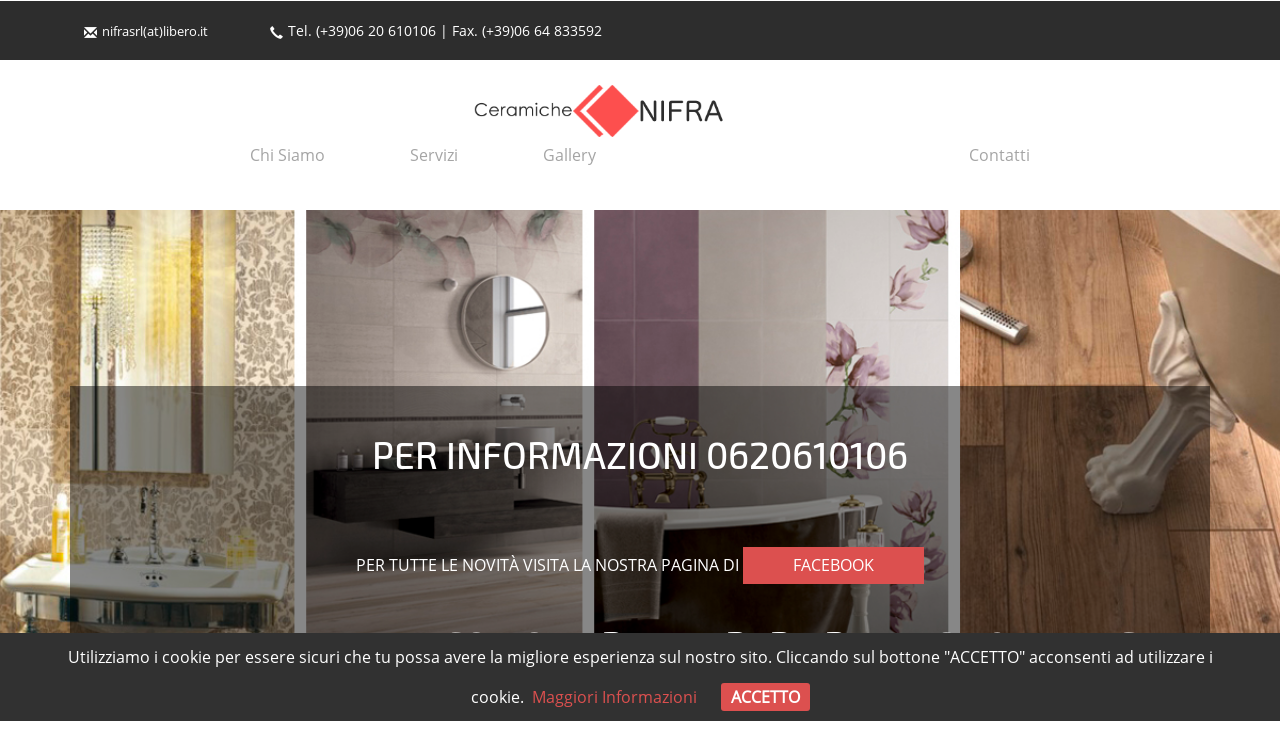

--- FILE ---
content_type: text/html
request_url: http://www.ceramichenifra.it/
body_size: 8182
content:
<!DOCTYPE HTML>
<html>
<head>
<title>Ceramiche a Roma - Ceramiche Nifra</title>
<link href="css/bootstrap.css" rel='stylesheet' type='text/css' />
<link rel="shortcut icon" href="/favicon.ico" type="image/x-icon">
<link rel="icon" href="/favicon.ico" type="image/x-icon">
<link rel="apple-touch-icon" sizes="57x57" href="/apple-icon-57x57.png">
<link rel="apple-touch-icon" sizes="60x60" href="/apple-icon-60x60.png">
<link rel="apple-touch-icon" sizes="72x72" href="/apple-icon-72x72.png">
<link rel="apple-touch-icon" sizes="76x76" href="/apple-icon-76x76.png">
<link rel="apple-touch-icon" sizes="114x114" href="/apple-icon-114x114.png">
<link rel="apple-touch-icon" sizes="120x120" href="/apple-icon-120x120.png">
<link rel="apple-touch-icon" sizes="144x144" href="/apple-icon-144x144.png">
<link rel="apple-touch-icon" sizes="152x152" href="/apple-icon-152x152.png">
<link rel="apple-touch-icon" sizes="180x180" href="/apple-icon-180x180.png">
<link rel="icon" type="image/png" sizes="192x192"  href="/android-icon-192x192.png">
<link rel="icon" type="image/png" sizes="32x32" href="/favicon-32x32.png">
<link rel="icon" type="image/png" sizes="96x96" href="/favicon-96x96.png">
<link rel="icon" type="image/png" sizes="16x16" href="/favicon-16x16.png">
<link rel="manifest" href="/manifest.json">
<meta name="msapplication-TileColor" content="#ffffff">
<meta name="msapplication-TileImage" content="/ms-icon-144x144.png">
<meta name="theme-color" content="#ffffff">
<!-- jQuery (necessary JavaScript plugins) -->
<!-- Custom Theme files -->
<link href="css/style.css" rel='stylesheet' type='text/css' />
<link rel="stylesheet" href="css/lightbox.css">
<script src="js/jquery.min.js"></script>
<!-- Custom Theme files -->
<!--//theme style-->
<meta name="viewport" content="width=device-width, initial-scale=1">
<meta http-equiv="Content-Type" content="text/html; charset=utf-8" />
<meta name="keywords" content="arredo interni roma, arredo bagno roma, pavimenti roma, rivenditore gruppo ABK a roma, arbi,rivenditore zucchetti a roma, pozzi, rivenditore catalano a roma, arca, rivenditore treesse roma, rivenditore nova cucina a roma, disegno ceramica a roma, sconto in fattura, polis, gardenia orchidea roma" />
<meta name="description" content="Ceramiche Nifra - Ceramiche e arredo interni a Roma. Vieni a trovarci nel nostro Showroom di via Torrenova n. 98, zona Casilina - Tuscolana - Prenestina - Centocelle." />
<meta property='og:site_name' content='Ceramiche Nifra - arredo interni a Roma' />
<meta property='og:title' content='Ceramiche Nifra - arredo interni Roma - Via di Torrenova 98' />
<meta property='og:description' content='rivenditore a Roma, idromassaggio, cucine, parquet, porte, termoarredo, bagni, rubinetteria' />
<meta property='og:url' content='https://www.ceramichenifra.it/' />
<script type="application/x-javascript"> addEventListener("load", function() { setTimeout(hideURLbar, 0); }, false); function hideURLbar(){ window.scrollTo(0,1); } </script>
<script language="JavaScript" type="text/JavaScript">
<!--
function MM_findObj(n, d) { //v4.01
  var p,i,x;  if(!d) d=document; if((p=n.indexOf("?"))>0&&parent.frames.length) {
    d=parent.frames[n.substring(p+1)].document; n=n.substring(0,p);}
  if(!(x=d[n])&&d.all) x=d.all[n]; for (i=0;!x&&i<d.forms.length;i++) x=d.forms[i][n];
  for(i=0;!x&&d.layers&&i<d.layers.length;i++) x=MM_findObj(n,d.layers[i].document);
  if(!x && d.getElementById) x=d.getElementById(n); return x;
}

function MM_validateForm() { //v4.0
  var i,p,q,nm,test,num,min,max,errors='',args=MM_validateForm.arguments;
  for (i=0; i<(args.length-2); i+=3) { test=args[i+2]; val=MM_findObj(args[i]);
    if (val) { nm=val.name; if ((val=val.value)!="") {
      if (test.indexOf('isEmail')!=-1) { p=val.indexOf('@');
        if (p<1 || p==(val.length-1)) errors+='- '+nm+' deve essere valida.\n';
      } else if (test!='R') { num = parseFloat(val);
        if (isNaN(val)) errors+='- '+nm+' must contain a number.\n';
        if (test.indexOf('inRange') != -1) { p=test.indexOf(':');
          min=test.substring(8,p); max=test.substring(p+1);
          if (num<min || max<num) errors+='- '+nm+' must contain a number between '+min+' and '+max+'.\n';
    } } } else if (test.charAt(0) == 'R') errors += '- '+nm+' necessaria.\n'; }
  } if (errors) alert('Inserire email valida:\n'+errors);
  document.MM_returnValue = (errors == '');
}
//-->
</script>
<!-- Global site tag (gtag.js) - Google Analytics -->
<script async src="https://www.googletagmanager.com/gtag/js?id=UA-139037471-37"></script>
<script>
  window.dataLayer = window.dataLayer || [];
  function gtag(){dataLayer.push(arguments);}
  gtag('js', new Date());

  gtag('config', 'UA-139037471-37', { 'anonymize_ip': true });
</script>
  
<!-- Global site tag (gtag.js) - Google Analytics -->
<script async src="https://www.googletagmanager.com/gtag/js?id=UA-141804736-1"></script>
<script>
  window.dataLayer = window.dataLayer || [];
  function gtag(){dataLayer.push(arguments);}
  gtag('js', new Date());

  gtag('config', 'UA-141804736-1', { 'anonymize_ip': true });
</script>

</head>
<body>
<script src="cookiechoices.js"></script>
<script>//<![CDATA[
document.addEventListener('DOMContentLoaded', function(event) {        
    cookieChoices.showCookieConsentBar('Utilizziamo i cookie per essere sicuri che tu possa avere la migliore esperienza sul nostro sito. Cliccando sul bottone "ACCETTO" acconsenti ad utilizzare i cookie.',         
        'ACCETTO', 'Maggiori Informazioni',                      
                 'cookie_policy.html');
   });
//]]></script>
<!-- header -->
<div id="home" class="top-banner">
	 <div class="header">
		 <div class="container">
			 <div class="headr-right">
				 <div class="details">
				   <ul>
						 <li><a href="mailto:nifrasrl@libero.it"><span class="glyphicon glyphicon-envelope" aria-hidden="true"></span>nifrasrl(at)libero.it</a></li>
						 <li><span class="glyphicon glyphicon-earphone" aria-hidden="true"></span>Tel. (+39)06 20 610106 | Fax. (+39)06 64 833592</li>
					 </ul>
				 </div>
				 <div class="clearfix"></div>
			 </div>
			 <div class="headr-right2">
				 <div class="social">							
						<!--<a href="https://www.facebook.com/ceramichenifra" target="_blank"><i class="facebook"></i></a>-->
						<!--<a href="#"><i class="twitter"></i></a>
						<a href="#"><i class="dribble"></i></a>	-->
			     </div>				 
			 </div>
			 <div class="clearfix"></div>
		 </div>
	 </div>
</div>	
<!---->
<div class="top-header">
	 <div class="container">	
		 <div class="logo">
			<a href="index.html"><img src="images/logo.png"  title="logo" height="52" width="250" /></a>
		 </div></p>
		 <div class="top-menu">
			  <nav class="cl-effect-1">
			 <span class="menu"><img src="images/menu.png" alt=""/></span>
             <br>
			 <ul>
				<!--<li><a href="index.html">Home</a></li>-->
				<li><a class="scroll" href="#about">Chi Siamo</a></li>
				<li><a class="scroll" href="#service">Servizi</a></li>				
				
				<li><a class="scroll" href="#gallery">Gallery</a></li>
				<li><a class="scroll" href="#contact">Contatti</a></li>
			 </ul>
			 <!-- script-for-menu -->
		 <script>					
					$("span.menu").click(function(){
						$(".top-menu ul").slideToggle("slow" , function(){
						});
					});
		 </script>
		 <!-- script-for-menu -->	
			 </nav>
		  </div>
	 </div>
</div>	
<!---->
<div class="banner">
	 <div class="container">
			<div class="banner-info">
            <h2> <!--<font color="#FF0000">Sconto del 50% </font><font color="#FFFFFF">su tutti i nostri prodotti</font></h2><tr><h3> Vedi l'offerta <a href="https://www.facebook.com/sales_promo/details/10210278757312590/" target="_blank"><font color="#FFFFFF">CODICE: SCONTO50NIFRA</font>--></a></h3>
				 <!--<tr>-->
				 <h2> Per informazioni <font color="FFFFFF">0620610106</font></h2>
                 <tr><h3> Per tutte le novità visita la nostra pagina di <a href="https://www.facebook.com/ceramichenifra" target="_blank"><font color="#FFFFFF">Facebook</font></a></h3>
				 <br><h2>Finanziamenti in comode rate a partire da € 40 al mese ANTICIPO ZERO.</h2>
                 <!--<br><h3>Guarda le nostre novità.</h3>
				 <a href="#gallery">Click</a>-->
			</div>
	 </div>
</div>
<!---->
<div id="about" class="welcome">
	<div class="container">
		 <div class="welcm-grids">
			 <div class="col-md-6 welcm-left">
				 <h3>Chi Siamo</h3>
				 <h4>Preventivi gratuiti su misura per te.</h4>
				 <p align="justify">Dopo un'esperienza trentennale nel settore nasce Nifra srl; un'azienda specializzata in ceramiche per pavimenti, mattonelle pregiate e sanitari di alta qualità.

Presso il nostro showroom personale altamente qualificato è a vostra disposizione per consigliarvi e guidarvi nella scelta del prodotto più indicato a soddisfare le vostre esigenze. Inoltre arredo bagno delle migliori marche nazionali ed estere.</p><p align="justify">Siamo sempre pronti a soddisfare le richieste dei nostri clienti superando anche le loro aspettative.</p><div></div>
<h4>I nostri fornitori</h4>
<p><b>Sanitari:</b> GSI - Catalano - Disegno Ceramica - Azzurra - Pozzi - Flaminia - Art Ceram - Simas - Kerasan</p>
<p><b>Rubinetteria:</b> F.lli Frattini - Grohe - Zucchetti - Paffoni - Signorini - Zazzeri - Geda - Bugnatese - Bossini</p>
<p><b>Ceramiche:</b> Gruppo ABK - Gardenia Orchidea - Mirage - Polis - Ariana - Naxos - Dune - Dado - Monicibec - Euro - Keope - Skytech - Alta - Pastorelli - Tagina - Settecento - Brennero - Cesi - Vogue - Energie Ker - Sintesi - Sassi di Assisi e Vetrocolor</p>
<p><b>Termoarredi:</b> Antrax - Ridea - Radiatori 2000 - Deltacalor - Brem - Runtal</p>
<p><b>Radiatori in ghisa:</b> DAS</p>
<p><b>Cucine:</b> Nova Cucina</p> 
<p><b>Mobili Bagno:</b> Arbi - Arca - Punto Tre - Azzurra - Cerasa - Antonio Lupi - Arca - Inda - Gaia - Mobilduenne - Legnobagno</p>
<p><b>Vasche IDRO | Box Doccia | Piatti Doccia:</b> Novellini - Treesse - Samo - Orlandi - Grand Form - Fiora - TDA - PDP</p>
<p><b>Parquet:</b> Corà - Berti - Italwood - Moso - Menconi</p>
<p><b>Pavimenti in PVC:</b> Gerflor</p>
<p><b>Porte:</b> Bertolotto</p>




			 </div>
			 <div class="col-md-6 welcm-right">
				 <h3>A disposizione le migliori marche.</h3>
				 <img src="images/bnr2.jpg" class="img-responsive" alt=""/>
<p><h4><b>Orari dello Showroom</b></h4>
<p><h5>Lunedi: 9.00/13.00 - 15.30/19.30</h5></p> 
<p><h5><tr>Martedì: 9.00/13.00 - 15.30/19.30</h5></tr></p>
<p><h5><tr>Mercoledì: 9.00/13.00 - 15.30/19.30</h5></tr></p>
<p><h5><tr>Giovedì: 9.00/13.00 - 15.30/19.30</h5></tr></p>
<p><h5><tr>Venerdì: 9.00/13.00 - 15.30/19.30</h5></tr></p>
<p><h5><tr>Sabato: 9.00/13.00 - 15.30/19.30</h5></tr></p>
<p><h5><tr>Domenica: aperto su appuntamento</h5></tr></p>
			 </div>
			 <div class="clearfix"></div>
		 </div>
	</div>
</div>
<!---->
<div id="service" class="services">
	 <div class="container">
		 <h3>Servizi</h3>
		 <div class="specialty-grids-top">
				
				
				
				<div class="clearfix"> </div>
		 </div>
         <div class="specialty-grids-top">
				<div class="col-md-3 service-box" style="visibility: visible; -webkit-animation-delay: 0.4s;">
					<figure class="icon">
						<span class="glyphicon3 glyphicon-edit" aria-hidden="true"></span>
					</figure>
					<h5>Consulenze</h5>
					<p>Architettoniche <b>GRATUITE</b> in sede per ogni vostra esigenza.</p>
				</div>
				<div class="col-md-3 service-box wow bounceIn animated" data-wow-delay="0.4s" style="visibility: visible; -webkit-animation-delay: 0.4s;">
					<figure class="icon">
						<span class="glyphicon3 glyphicon-leaf" aria-hidden="true"></span>
					</figure>
					<h5>Trasporto</h5>
					<p>Al vostro civico con modalità da concordare.</p>
				</div>
				<div class="col-md-3 service-box wow bounceIn animated" data-wow-delay="0.4s" style="visibility: visible; -webkit-animation-delay: 0.4s;">
					<figure class="icon">
						 <span class="glyphicon3 glyphicon-euro" aria-hidden="true"></span>					
					</figure>
					<h5>Pagamenti</h5>
					<p>Personalizzati. Disponibili finanziamenti a partire da € 40 - ANTICIPO ZERO.  <img src="images/agos.png" height="15" width="60" /></p>
				</div>
                <div class="col-md-3 service-box wow bounceIn animated" data-wow-delay="0.4s" style="visibility: visible; -webkit-animation-delay: 0.4s;">
					<figure class="icon">
						 <span class="glyphicon3 glyphicon-ok" aria-hidden="true"></span>						
					</figure>
					<h5>Assistenza</h5>
					<p>Diretta da <b>professionisti trentennali</b> che affiancano il cliente con proposte adeguate ad ogni soluzione.</p>
				</div>
				<div class="clearfix"> </div>
		 </div>
	 </div>
</div>
<!-- gallery -->

	  <div class="container">
				<div id="gallery" class="gallery-info">
					<h3>Gallery</h3>
				</div>
                
				<br>
                
					<div class="gallery-grids">
                    
					
						<div class="col-md-4 gallery-grid middle-gallery-grid">
							<a class="example-image-link" href="images/showroom/abk09_01.jpg" data-lightbox="example-set" data-title=""><img class="example-image" src="images/showroom/abk09_01.jpg" alt=""/></a>
						</div>
						<div class="col-md-4 gallery-grid middle-gallery-grid">
							<a class="example-image-link" href="images/showroom/abk09_02.jpg" data-lightbox="example-set" data-title=""><img class="example-image" src="images/showroom/abk09_02.jpg" alt=""/></a>
						</div>
						<div class="col-md-4 gallery-grid middle-gallery-grid">
							<a class="example-image-link" href="images/showroom/abk09_03.jpg" data-lightbox="example-set" data-title=""><img class="example-image" src="images/showroom/abk09_03.jpg" alt=""/></a>
                            <br>
						</div>
                        
                        <br>
                    
                    <div>
                    
                    <br>
                    
						<div class="col-md-3 gallery-grid">
                        
                       
                        
							<a class="example-image-link" href="images/showroom/neg/a.jpg" data-lightbox="example-set" data-title=""><img class="example-image" src="images/showroom/neg/a.jpg" alt=""/></a>
						</div>
						<div class="col-md-3 gallery-grid">
							<a class="example-image-link" href="images/showroom/neg/b.jpg" data-lightbox="example-set" data-title=""><img class="example-image" src="images/showroom/neg/b.jpg" alt=""/></a>
						</div>
						<div class="col-md-3 gallery-grid">
							<a class="example-image-link" href="images/showroom/neg/c.jpg" data-lightbox="example-set" data-title=""><img class="example-image" src="images/showroom/neg/c.jpg" alt=""/></a>
						</div>
						<div class="col-md-3 gallery-grid">
							<a class="example-image-link" href="images/showroom/neg/d.jpg" data-lightbox="example-set" data-title=""><img class="example-image" src="images/showroom/neg/d.jpg" alt=""/></a>
						</div>                                                                                           
					</div>
                    <br>
					<div>
						<div class="col-md-3 gallery-grid">
							<a class="example-image-link" href="images/showroom/neg/e.jpg" data-lightbox="example-set" data-title=""><img class="example-image" src="images/showroom/neg/e.jpg" alt=""/></a>
						</div>
						<div class="col-md-3 gallery-grid">
							<a class="example-image-link" href="images/showroom/neg/f.jpg" data-lightbox="example-set" data-title=""><img class="example-image" src="images/showroom/neg/f.jpg" alt=""/></a>
						</div>
						<div class="col-md-3 gallery-grid">
							<a class="example-image-link" href="images/showroom/neg/g.jpg" data-lightbox="example-set" data-title=""><img class="example-image" src="images/showroom/neg/g.jpg" alt=""/></a>
						</div>
						<div class="col-md-3 gallery-grid">
							<a class="example-image-link" href="images/showroom/neg/h.jpg" data-lightbox="example-set" data-title=""><img class="example-image" src="images/showroom/neg/h.jpg" alt=""/></a>
						</div>                                                                                           
					</div>        
                    <br>
					<div>
						<div class="col-md-3 gallery-grid">
							<a class="example-image-link" href="images/showroom/neg/i.jpg" data-lightbox="example-set" data-title=""><img class="example-image" src="images/showroom/neg/i.jpg" alt=""/></a>
						</div>
						<div class="col-md-3 gallery-grid">
							<a class="example-image-link" href="images/showroom/neg/l.jpg" data-lightbox="example-set" data-title=""><img class="example-image" src="images/showroom/neg/l.jpg" alt=""/></a>
						</div>
						<div class="col-md-3 gallery-grid">
							<a class="example-image-link" href="images/showroom/neg/m.jpg" data-lightbox="example-set" data-title=""><img class="example-image" src="images/showroom/neg/m.jpg" alt=""/></a>
						</div>
						<div class="col-md-3 gallery-grid">
							<a class="example-image-link" href="images/showroom/neg/n.jpg" data-lightbox="example-set" data-title=""><img class="example-image" src="images/showroom/neg/n.jpg" alt=""/></a>
						</div>                                                                                           
					</div>        
                    <br>
					<div>
						<div class="col-md-4 gallery-grid middle-gallery-grid">
							<a class="example-image-link" href="images/showroom/neg/o.jpg" data-lightbox="example-set" data-title=""><img class="example-image" src="images/showroom/neg/o.jpg" alt=""/></a>
						</div>
						<div class="col-md-4 gallery-grid middle-gallery-grid">
							<a class="example-image-link" href="images/showroom/neg/p.jpg" data-lightbox="example-set" data-title=""><img class="example-image" src="images/showroom/neg/p.jpg" alt=""/></a>
						</div>
						<div class="col-md-4 gallery-grid middle-gallery-grid">
							<a class="example-image-link" href="images/showroom/neg/q.jpg" data-lightbox="example-set" data-title=""><img class="example-image" src="images/showroom/neg/q.jpg" alt=""/></a>
						</div>                                                                                           
					</div>
                    <br>
					<div>
						<div class="col-md-3 gallery-grid">
							<a class="example-image-link" href="images/showroom/neg/r.jpg" data-lightbox="example-set" data-title=""><img class="example-image" src="images/showroom/neg/r.jpg" alt=""/></a>
						</div>
						<div class="col-md-3 gallery-grid">
							<a class="example-image-link" href="images/showroom/neg/s.jpg" data-lightbox="example-set" data-title=""><img class="example-image" src="images/showroom/neg/s.jpg" alt=""/></a>
						</div>
						<div class="col-md-3 gallery-grid">
							<a class="example-image-link" href="images/showroom/neg/t.jpg" data-lightbox="example-set" data-title=""><img class="example-image" src="images/showroom/neg/t.jpg" alt=""/></a>
						</div>
						<div class="col-md-3 gallery-grid">
							<a class="example-image-link" href="images/showroom/neg/u.jpg" data-lightbox="example-set" data-title=""><img class="example-image" src="images/showroom/neg/u.jpg" alt=""/></a>
						</div>  
                        <br>                                                                                         
					</div>
                        
						<div class="clearfix"> </div>
					</div>
					<div class="gallery-grids gallery-grids-middle">						
						<div class="col-md-6 gallery-right">
							<div class="gallery-right-grid">
								<div class="col-md-6 gallery-grid-img">
									<a class="example-image-link" href="images/showroom/URBAN.jpg" data-lightbox="example-set" data-title=""><img class="example-image" src="images/showroom/URBAN.jpg" alt=""/></a>
								</div>
								<div class="col-md-6 gallery-grid-img">
									<a class="example-image-link" href="images/showroom/5.jpg" data-lightbox="example-set" data-title=""><img class="example-image" src="images/showroom/5.jpg" alt=""/></a>
								</div>
								<div class="clearfix"> </div>
							</div>
							<div class="gallery-right-grid gallery-right-top-grid">
								<div class="col-md-6 gallery-grid-img">
									<a class="example-image-link" href="images/showroom/6.jpg" data-lightbox="example-set" data-title=""><img class="example-image" src="images/showroom/6.jpg" alt=""/></a>
								</div>
								<div class="col-md-6 gallery-grid-img">
									<a class="example-image-link" href="images/showroom/7.jpg" data-lightbox="example-set" data-title=""><img class="example-image" src="images/showroom/7.jpg" alt=""/></a>
								</div>
								<div class="clearfix"> </div>
							</div>
						</div>
						<div class="col-md-6 gallery-grid-top">
							<div class="gallery-grid-top-img">
								<a class="example-image-link" href="images/showroom/3.jpg" data-lightbox="example-set" data-title=""><img class="example-image" src="images/showroom/3.jpg" alt=""/></a>
							</div>
						</div>
						<div class="clearfix"> </div>
					</div>
					<div class="gallery-grids">
						<div class="col-md-3 gallery-grid">
							<a class="example-image-link" href="images/showroom/8.jpg" data-lightbox="example-set" data-title=""><img class="example-image" src="images/showroom/8.jpg" alt=""/></a>
						</div>
						<div class="col-md-3 gallery-grid">
							<a class="example-image-link" href="images/showroom/9.jpg" data-lightbox="example-set" data-title=""><img class="example-image" src="images/showroom/9.jpg" alt=""/></a>
						</div>
						<div class="col-md-3 gallery-grid">
							<a class="example-image-link" href="images/showroom/4.jpg" data-lightbox="example-set" data-title=""><img class="example-image" src="images/showroom/4.jpg" alt=""/></a>
						</div>
						<div class="col-md-3 gallery-grid">
							<a class="example-image-link" href="images/showroom/11.jpg" data-lightbox="example-set" data-title=""><img class="example-image" src="images/showroom/11.jpg" alt=""/></a>
						</div>
                        
                        
                        <div class="clearfix"> </div>
					</div>
                        
                        <div class="gallery-grids-top">					
					<div class="gallery-grids">
						<div class="col-md-4 gallery-grid middle-gallery-grid">
							<a class="example-image-link" href="images/showroom/acqua.jpg" data-lightbox="example-set" data-title=""><img class="example-image" src="images/showroom/acqua.jpg" alt=""/></a>
						</div>
						<div class="col-md-4 gallery-grid middle-gallery-grid">
							<a class="example-image-link" href="images/showroom/do_up_1.jpg" data-lightbox="example-set" data-title=""><img class="example-image" src="images/showroom/do_up_1.jpg" alt=""/></a>
						</div>
						<div class="col-md-4 gallery-grid middle-gallery-grid">
							<a class="example-image-link" href="images/showroom/do_up_2.jpg" data-lightbox="example-set" data-title=""><img class="example-image" src="images/showroom/do_up_2.jpg" alt=""/></a>
						</div>
                        
                        
                         <div class="clearfix"> </div>
					</div>
                        
                        <div class="gallery-grids-top">					
					<div>
                    
						<div class="col-md-4 gallery-grid middle-gallery-grid">
							<a class="example-image-link" href="images/showroom/fossil_21.jpg" data-lightbox="example-set" data-title=""><img class="example-image" src="images/showroom/fossil_21.jpg" alt=""/></a>
						</div>
						<div class="col-md-4 gallery-grid middle-gallery-grid">
							<a class="example-image-link" href="images/showroom/papier_8.jpg" data-lightbox="example-set" data-title=""><img class="example-image" src="images/showroom/papier_8.jpg" alt=""/></a>
						</div>
						<div class="col-md-4 gallery-grid middle-gallery-grid">
							<a class="example-image-link" href="images/showroom/papier_12.jpg" data-lightbox="example-set" data-title=""><img class="example-image" src="images/showroom/papier_12.jpg" alt=""/></a>
						</div>
                        
                      
                       
                          <div class="clearfix"> </div>
					</div>
                    <br>
                        <div>					
					<div class="gallery-grids">
						<div class="col-md-4 gallery-grid middle-gallery-grid">
							<a class="example-image-link" href="images/showroom/docks_11.jpg" data-lightbox="example-set" data-title=""><img class="example-image" src="images/showroom/docks_11.jpg" alt=""/></a>
						</div>
						<div class="col-md-4 gallery-grid middle-gallery-grid">
							<a class="example-image-link" href="images/showroom/fossil_8.jpg" data-lightbox="example-set" data-title=""><img class="example-image" src="images/showroom/fossil_8.jpg" alt=""/></a>
						</div>
						<div class="col-md-4 gallery-grid middle-gallery-grid">
							<a class="example-image-link" href="images/showroom/secret_14.jpg" data-lightbox="example-set" data-title=""><img class="example-image" src="images/showroom/secret_14.jpg" alt=""/></a>
						</div>
                       
					<div class="clearfix"> </div>
					</div>
                     <br>
					<div>
						<div class="col-md-3 gallery-grid">
							<a class="example-image-link" href="images/showroom/CLIO.jpg" data-lightbox="example-set" data-title=""><img class="example-image" src="images/showroom/CLIO.jpg" alt=""/></a>
						</div>
						<div class="col-md-3 gallery-grid">
							<a class="example-image-link" href="images/showroom/CRYSTAL.jpg" data-lightbox="example-set" data-title=""><img class="example-image" src="images/showroom/CRYSTAL.jpg" alt=""/></a>
						</div>
						<div class="col-md-3 gallery-grid">
							<a class="example-image-link" href="images/showroom/DESERT.jpg" data-lightbox="example-set" data-title=""><img class="example-image" src="images/showroom/DESERT.jpg" alt=""/></a>
						</div>
						<div class="col-md-3 gallery-grid">
							<a class="example-image-link" href="images/showroom/ESEDRA.jpg" data-lightbox="example-set" data-title=""><img class="example-image" src="images/showroom/ESEDRA.jpg" alt=""/></a>
						</div>                                                                                  
					</div>            
                      <div class="clearfix"> </div>           
					<div>
                    <br>
						<div class="col-md-3 gallery-grid"> 
							<a class="example-image-link" href="images/showroom/FLORENCE.jpg" data-lightbox="example-set" data-title=""><img class="example-image" src="images/showroom/FLORENCE.jpg" alt=""/></a>
						</div>
						<div class="col-md-3 gallery-grid">
							<a class="example-image-link" href="images/showroom/SOFT.jpg" data-lightbox="example-set" data-title=""><img class="example-image" src="images/showroom/SOFT.jpg" alt=""/></a>
						</div>
						<div class="col-md-3 gallery-grid">
							<a class="example-image-link" href="images/showroom/SOFT2.jpg" data-lightbox="example-set" data-title=""><img class="example-image" src="images/showroom/SOFT2.jpg" alt=""/></a>
						</div>
						<div class="col-md-3 gallery-grid">
							<a class="example-image-link" href="images/showroom/START.jpg" data-lightbox="example-set" data-title=""><img class="example-image" src="images/showroom/START.jpg" alt=""/></a>
						</div>					                                                                     
						<div class="clearfix"> </div>
					</div>                                   
                    <br>
					<div>
						<div class="col-md-3 gallery-grid">
							<a class="example-image-link" href="images/showroom/cucina.jpg" data-lightbox="example-set" data-title=""><img class="example-image" src="images/showroom/cucina.jpg" alt=""/></a>
						</div>
						<div class="col-md-3 gallery-grid">
							<a class="example-image-link" href="images/showroom/parquet.jpg" data-lightbox="example-set" data-title=""><img class="example-image" src="images/showroom/parquet.jpg" alt=""/></a>
						</div>
						<div class="col-md-3 gallery-grid">
							<a class="example-image-link" href="images/showroom/naxos.jpg" data-lightbox="example-set" data-title=""><img class="example-image" src="images/showroom/naxos.jpg" alt=""/></a>
						</div>
						<div class="col-md-3 gallery-grid">
							<a class="example-image-link" href="images/showroom/mirage.jpg" data-lightbox="example-set" data-title=""><img class="example-image" src="images/showroom/mirage.jpg" alt=""/></a>
						</div>                                                                                            
					</div>            
                      <div class="clearfix"> </div>                   
                    <br>
					<div>
						<div class="col-md-3 gallery-grid">
							<a class="example-image-link" href="images/showroom/childrebabk.jpg" data-lightbox="example-set" data-title=""><img class="example-image" src="images/showroom/childrebabk.jpg" alt=""/></a>
						</div>
						<div class="col-md-3 gallery-grid">
							<a class="example-image-link" href="images/showroom/mipa.jpg" data-lightbox="example-set" data-title=""><img class="example-image" src="images/showroom/mipa.jpg" alt=""/></a>
						</div>
						<div class="col-md-3 gallery-grid">
							<a class="example-image-link" href="images/showroom/brown.jpg" data-lightbox="example-set" data-title=""><img class="example-image" src="images/showroom/brown.jpg" alt=""/></a>
						</div>
						<div class="col-md-3 gallery-grid">
							<a class="example-image-link" href="images/showroom/ond.jpg" data-lightbox="example-set" data-title=""><img class="example-image" src="images/showroom/ond.jpg" alt=""/></a>
						</div>                                                                                           
					</div>
                    
                    <div class="clearfix"> </div>                   
                    <br>
                    <div class="col-md-4 gallery-grid middle-gallery-grid">
							<a class="example-image-link" href="images/showroom/1.jpg" data-lightbox="example-set" data-title=""><img class="example-image" src="images/showroom/1.jpg" alt=""/></a>
						</div>
						<div class="col-md-4 gallery-grid middle-gallery-grid">
							<a class="example-image-link" href="images/showroom/2.jpg" data-lightbox="example-set" data-title=""><img class="example-image" src="images/showroom/2.jpg" alt=""/></a>
						</div>
						<div class="col-md-4 gallery-grid middle-gallery-grid">
							<a class="example-image-link" href="images/showroom/10.jpg" data-lightbox="example-set" data-title=""><img class="example-image" src="images/showroom/10.jpg" alt=""/></a>
						</div>
                                                    
                      <div class="clearfix"> </div> 
                      
                      
                      
                      
					<script src="js/lightbox-plus-jquery.min.js"></script>
				</div>
	  </div>
</div>
</div>
<!--<script src="js/responsiveslides.min.js"></script>--> 
<!--<div id="testi" class="testimonal">-->
	 <!--<div class="container">
		 <div class="testi-top">
			 <h3><font color="#dc504f">% </font>SALDI</h3>
		 </div>
		 <div class="testi-slider">
		 
		 <script>
						// You can also use "$(window).load(function() {"
						$(function () {
						  // Slideshow 4
						  $("#slider2").responsiveSlides({
							auto: true,
							pager: true,
							nav: false,
							speed: 400,
							namespace: "callbacks",
							before: function () {
							  $('.events').append("<li>before event fired.</li>");
							},
							after: function () {
							  $('.events').append("<li>after event fired.</li>");
							}
						  });
					
						});
		 </script>
		 <div  id="top" class="callbacks_container">
			 <ul class="rslides" id="slider2">
				  <li>
					 <div class="testimonial-grids">
						 <div class="testimonial-left">
							 <img src="images/t1.jpg" alt="" />
						 </div>
						 <div class="testimonial-right">								
								<p><span></span><h4><font color="#FFFFFF">Pavimento in GRESS PORCELLANATO 15x90 <b><font color="#dc504f">€ 6.50</font></b>. Approfitta dell'offerta e contattaci per avere maggiori informazioni</font></h4><span></span>
									<div class="gallery-grids">
						<div class="col-md-4 gallery-grid middle-gallery-grid">
							<a class="example-image-link" href="images/off_1.jpg" data-lightbox="example-set" data-title=""><img class="example-image" src="images/off_1.jpg" alt=""/></a>
						</div>
                                </p>
								<a href="#contact"><h5>Richiedi informazioni</h5></a>
							</div>	
						 </div>
						 <div class="clearfix"> </div>
					 </div>
				  </li>
				  <li>
					 <div class="testimonial-grids">
						 <div class="testimonial-left">
							 <img src="images/t3.jpg" alt="" />
						 </div>
						 <div class="testimonial-right">
								<p><span></span> <h4><font color="#FFFFFF">DA NON PERDERE! Rivestimento 25x60 <b><font color="#dc504f">€ 10.00</font></b>. Approfitta dell'offerta e contattaci per avere maggiori informazioni</font></h4><span></span>
								<div class="gallery-grids">
						<div class="col-md-4 gallery-grid middle-gallery-grid">
							<a class="example-image-link" href="images/off_2.jpg" data-lightbox="example-set" data-title=""><img class="example-image" src="images/off_2.jpg" alt=""/></a>
						</div>
					
                                </p>
								<a href="#contact"><h5>Richiedi informazioni</h5></a>
							</div>	
						 </div>
						 <div class="clearfix"> </div>
					 </div>
				  </li>
				  <li>
					 <div class="testimonial-grids">
						 <div class="testimonial-left">
							 <img src="images/t2.jpg" alt="" />
						 </div>
						 <div class="testimonial-right">								
								<p><span></span> <h4><font color="#FFFFFF">OFFERTISSIMA Rivestimento 20x60 <b><font color="#dc504f">€ 3.90</font></b>. Approfitta dell'offerta e contattaci per avere maggiori informazioni</font></h4><span></span>
									<div class="gallery-grids">
						<div class="col-md-4 gallery-grid middle-gallery-grid">
							<a class="example-image-link" href="images/off_3.jpg" data-lightbox="example-set" data-title=""><img class="example-image" src="images/off_3.jpg" alt=""/></a>
						</div>
                                </p>
								<a href="#contact"><h5>Richiedi informazioni</h5></a>
							</div>	
						 </div>
						 <div class="clearfix"> </div>
					 </div>
				  </li>
                  <li>
					 <div class="testimonial-grids">
						 <div class="testimonial-left">
							 <img src="images/t2.jpg" alt="" />
						 </div>
						 <div class="testimonial-right">								
								<p><span></span> <h4><font color="#FFFFFF">Inoltre tutti i rivestimenti bagni a soli <b><font color="#dc504f">€ 3.90</font></b>. Approfitta dell'offerta e contattaci per avere maggiori informazioni</font></h4><span></span>
									<div class="gallery-grids">
						<div class="col-md-4 gallery-grid middle-gallery-grid">
							<a class="example-image-link" href="images/off_4.jpg" data-lightbox="example-set" data-title=""><img class="example-image" src="images/off_4.jpg" alt=""/></a>
						</div>
                                </p>
								<a href="#contact"><h5>Richiedi informazioni</h5></a>
							</div>	
						 </div>
						 <div class="clearfix"> </div>
					 </div>
				  </li>
			 </ul>
		  </div>
		  </div>
	 </div>-->
<!--</div>-->
<!---->
<div id="contact" class="contact">
	    <h3>Contatti</h3>		
	 <div class="container">
	 <div class="contact-grids">
		 <div class="contact-icons">
				<div class="contact-grid">
					<div class="contact-fig">
						<span class="glyphicon glyphicon-phone-alt" aria-hidden="true"></span>
					</div>
					<p>Tel. (+39)06 20 610106</p> <p>Fax. (+39)06 64 833592</p>
				</div>
				<div class="contact-grid">
					<div class="contact-fig1">
						<span class="glyphicon glyphicon-map-marker" aria-hidden="true"></span>
					</div>
					<p><a class="scroll" href="#map">Via di Torrenova, 98
						<span>00133 Roma, IT</span></a></p>
				</div>
				<div class="contact-grid">
					<div class="contact-fig2">
						<span class="glyphicon glyphicon-envelope2" aria-hidden="true"></span>
					</div>
					<p><a href="mailto:nifrasrl@libero.it">nifrasrl@libero.it</a></p>
				</div>
				<div class="clearfix"> </div>
			 </div>
             <p align="left">Compila il form per maggiori informazioni oppure richiedi un preventivo.</p>
			 <form action="send_niframail.asp" method="post" name="form1" onSubmit="MM_validateForm('email','','RisEmail');return document.MM_returnValue">
				<input type="text" placeholder="Nome" name="Nome">
				<input type="text" placeholder="Email*" name="email">
				<input type="text" placeholder="Telefono" name="Telefono">
				<textarea placeholder="Messaggio..." name="Richiesta"></textarea><br>           
                <input type="checkbox" name="Informativa Privacy" value="Accetta il trattamento dei dati personali." > <b>Consenso al trattamento dei dati personali*</b><br>
Con l'invio del presente modulo, l'interessato da il consenso al trattamento dei dati personali, necessari al fine di poter espletare le proprie richieste, e dichiara inoltre di essere a conoscenza delle informazioni e diritti previsti agli art. 7 e 13 del D. lgv. 30 giugno 2003, n.196. La preghiamo di prendere visione dell'<a href="informativa_privacy.html">informativa</a> della società presente nel sito.
				<input type="submit" name="Submit" value="Contatto">
                <br><td><h6>*Campo obbligatorio</h6></td>
			 </form>
			 </div>			 
	 </div>
	 <div id="map" class="map">
			<iframe src="https://www.google.com/maps/embed?pb=!1m18!1m12!1m3!1d2971.030791268315!2d12.614805951283342!3d41.87068397375485!2m3!1f0!2f0!3f0!3m2!1i1024!2i768!4f13.1!3m3!1m2!1s0x132f62b437289b79%3A0xeaf367143fc78abf!2sCeramiche+Nifra+Srl!5e0!3m2!1sit!2sit!4v1452435222469"  style="border:0" allowfullscreen></iframe>
     	</div>
</div>
<!---->
<div class="footer">
	 <div class="container">
		 <div class="copywrite">
			 <p> © 2010-2022 Ceramiche Nifra. All rights reserved | P. IVA 08347491006 | <a href="informativa_privacy.html">Informativa Privacy</a> | <a href="cookie_policy.html">Cookie Policy</a> | Design by Andrea Rossi</p>
       <p><a href="https://www.ceramichenifra.it/ceramiche-prenestina-roma.html" target="_blank" title="Ceramiche in zona Prenestina a Roma">Ceramiche in zona Prenestina a Roma</a> | <a href="https://www.ceramichenifra.it/ceramiche-roma-casilina.html" target="_blank" title="Ceramiche a Roma in zona Casilina">Ceramiche a Roma in zona Casilina</a> | <a href="https://www.ceramichenifra.it/ceramiche-roma-centocelle.html" target="_blank" title="Ceramiche a Roma in zona Centocelle">Ceramiche a Roma in zona Centocelle</a> | <a href="https://www.ceramichenifra.it/negozi-ceramiche-roma-est.html" target="_blank" title="Negozi di ceramiche a Roma Est">Negozi di ceramiche a Roma Est</a> | <a href="https://www.ceramichenifra.it/ceramiche-tuscolana-roma.html" target="_blank" title="Ceramiche in zona Tuscolana a Roma">Ceramiche in zona Tuscolana a Roma</a> | <a href="https://www.ceramichenifra.it/TDA-box-doccia-roma.html" target="_blank" title="TDA Box Doccia a Roma">TDA Box Doccia a Roma</a> | <a href="https://www.ceramichenifra.it/novellini-vasche-da-bagno-roma.html" target="_blank" title="Novellini Vasche da bagno">Novellini Vasche da bagno a Roma</a> | <a href="https://www.ceramichenifra.it/moso-parquet-bamboo-roma.html" target="_blank" title="Moso Parquet Bamboo a Roma">Moso Parquet Bamboo a Roma</a> | <a 
href="https://www.ceramichenifra.it/azzurra-Mobili-a-Roma-Casilina.html" target="_blank" title="Salis Parquet a Roma">Azzurra mobili a Roma Casilina</a> | <a 
href="https://www.ceramichenifra.it/samo-box-doccia-roma.html" target="_blank" title="Samo Box Doccia a Roma">Samo Box Doccia a Roma</a> | <a 
href="https://www.ceramichenifra.it/abk-ceramiche-piastrelle-roma.html" target="_blank" title="Ceramiche ABK piastrelle a Roma">Ceramiche ABK piastrelle a Roma</a> | <a 
href="https://www.ceramichenifra.it/box-doccia-su-misura.html" target="_blank" title="Box Doccia su misura a Roma">Box Doccia su misura a Roma</a> | <a 
href="https://www.ceramichenifra.it/novellini-box-doccia-roma.html" target="_blank" title="Novellini Box Doccia a Roma">Novellini Box Doccia a Roma</a> | <a 
href="https://www.ceramichenifra.it/catalano-sanitari-roma.html" target="_blank" title="Catalano Sanitari a Roma">Catalano Sanitari a Roma</a>| <a 
href="https://www.ceramichenifra.it/denovo-Cucine-a-Roma.html" target="_blank" title="Samo Box Doccia a Roma">Denovo Cucine a Roma</a>| <a 
href="https://www.ceramichenifra.it/rastelli-cucine-a-roma.html" target="_blank" title="Samo Box Doccia a Roma">Rastelli cucine a Roma Casilina</a>| <a 
href="https://www.ceramichenifra.it/arbi-mobili-a-Roma-Casilina.html" target="_blank" title="Samo Box Doccia a Roma">Arbi mobili a Roma Casilina</a>  </p> 
		 </div>		 
	 </div>
</div>
<!---->
<script type="text/javascript" src="js/move-top.js"></script>
<script type="text/javascript" src="js/easing.js"></script>
 <script type="text/javascript">
		jQuery(document).ready(function($) {
			$(".scroll").click(function(event){		
				event.preventDefault();
				$('html,body').animate({scrollTop:$(this.hash).offset().top},1200);
			});
		});
	</script>
<!---->
<!--script-->
<script type="text/javascript">
		$(document).ready(function() {
				/*
				var defaults = {
				containerID: 'toTop', // fading element id
				containerHoverID: 'toTopHover', // fading element hover id
				scrollSpeed: 1200,
				easingType: 'linear' 
				};
				*/
		$().UItoTop({ easingType: 'easeOutQuart' });
});
</script>
<a href="#to-top" id="toTop" style="display: block;"> <span id="toTopHover" style="opacity: 1;"> </span></a>
<!--script-->

</body>
</html>

--- FILE ---
content_type: text/css
request_url: http://www.ceramichenifra.it/css/style.css
body_size: 5963
content:
/*
Author: W3layout
Author URL: http://w3layouts.com
License: Creative Commons Attribution 3.0 Unported
License URL: http://creativecommons.org/licenses/by/3.0/
*/
h4, h5, h6,
h1, h2, h3 {margin: 0;}
ul, ol {margin: 0; padding:0;}
p {margin: 0;}
html, body{
	font-family: 'OpenSans-Regular';
	font-size: 100%;
	background: #ffffff;
}
a:focus {
    outline: none!Important;
    outline:none!Important;
    outline-offset:0px!Important;
}

#cookieChoiceInfo {           /* Imposto le proprietà del banner/dialog box e caratteri del messaggio */
  background-color: #313131;     /* Lo fondo è di colore nero (#000) */
				 
  font-size: 16px;            /* i caratteri devono essere grandi 16 pixel */
  color: #fff;                /* il colore dei caratteri è grigio chiaro (#DDD) */
  padding: 10px;              /* lo spazio intorno al messaggio (sopra, sotto e di lato) quindi il bordo dista 10 pixel */  
  opacity: 1.0;                /* questa proprietà modifica la trasparenza del banner/dialogbox */
}
#cookieInfoLink {                      
  color: #E00;                /* il testo del link che aprire la pagina della cookie policy è rosso (#E00)  */
  text-decoration: underline; /* questa proprietà indica che il testo del link è sottolineato  */
}
#cookieInfoLink:hover {       /* la parola hover, vicino al selettore, indica che le proprietà seguenti verranno applicate... */
                              /* ... al link che conduce alla cookie policy solo quando il mouse ci passa sopra  */
  color: #F44;                /* il testo del link in questo caso diventa di un rosso più chiaro al passaggio del mouse...  */
  test-decoration:none;       /*   .... e allo stesso tempo il testo non sarà più sottolineato            */
}
#cookieChoiceDismiss {        /* Impostiamo per il link "accetto/ok/chiudi" le proprietà per renderlo... */
			      /* ...visivamente come un pulsante */
  background-color: #dc504f;     /* lo sfondo è verde (#0A0) */
  color: #FFF;                /* Il colore del testo è bianco (#FFF) */
  text-decoration: none;      /* Il testo non è sottolineato         */
  font-weight: 600;           /* Il testo è in grassetto             */
  font-size: 16px;
  padding: 3px 10px;          /* Imposto lo spazio tra i caratteri e il bordo del pulsante 2pixel sopra e sotto e 10px ai lati */
  border-radius:  3px;        /* Lo sfondo del pulsante ha i bordi arrotondati con un raggio di 3 pixel */
}
#cookieChoiceDismiss:hover {  /* Passando il mouse sopra il pulsante, questo cambia colore in verde chiaro. */
  background-color: #0A0;
}

@font-face {
   font-family: 'OpenSans-Regular';
   src: url(../fonts/OpenSans-Regular.ttf)format('truetype');
}
@font-face {
   font-family: 'Exo2-Medium';
   src: url(../fonts/Exo2-Medium.ttf) format('truetype');
}

h1.b1, h2.b2, h3.b3 {
  margin-bottom: 25px;
  display: block;
}
body a{
	transition:0.5s all;
	-webkit-transition:0.5s all;
	-moz-transition:0.5s all;
	-o-transition:0.5s all;
	-ms-transition:0.5s all;
}
.row{
	margin:0;
}	
a#toTop{
  margin-top: 0;
}
.breadcrumb{
	margin:2em 0;
	text-align:left;
}
/* Effect 1: Brackets */
.cl-effect-1 a::before,
.cl-effect-1 a::after {
	display: inline-block;
	opacity: 0;
	-webkit-transition: -webkit-transform 0.3s, opacity 0.2s;
	-moz-transition: -moz-transform 0.3s, opacity 0.2s;
	transition: transform 0.3s, opacity 0.2s;
}

.cl-effect-1 a::before {
	margin-right: 10px;
	content: '[';
	-webkit-transform: translateX(20px);
	-moz-transform: translateX(20px);
	transform: translateX(20px);
}

.cl-effect-1 a::after {
	margin-left: 10px;
	content: ']';
	-webkit-transform: translateX(-20px);
	-moz-transform: translateX(-20px);
	transform: translateX(-20px);
}

.cl-effect-1 a:hover::before,
.cl-effect-1 a:hover::after,
.cl-effect-1 a:focus::before,
.cl-effect-1 a:focus::after {
	opacity: 1;
	-webkit-transform: translateX(0px);
	-moz-transform: translateX(0px);
	transform: translateX(0px);
}
/*-- header_top --*/
.header{
	background:#2D2D2D;
	padding:6px 0;
}
.headr-left{
	float:left;
	width:85%;
}
.social{
	float:left;
}
.social i {
width: 27px;
height: 27px;
background: url('../images/social.png') no-repeat 0px 0px;
display: inline-block;
margin:0 5px;
}
a i.facebook{
background-position:-3px -2px;
}
a i.twitter{
background-position: -43px -3px;
}
a i.dribble{
background-position: -83px -3px;
}
a i.google{
background-position:-126px -2px
}
a i.youtube{
background-position:-167px -3px;
}
a i.facebook:hover{
background-position:-3px -36px;
}
a i.twitter:hover{
background-position: -43px -36px;
}
a i.dribble:hover{
background-position: -83px -36px;
}
a i.google:hover{
background-position:-126px -36px
}
a i.youtube:hover{
background-position:-167px -36px;
}

.details {
    float: left;
	padding-top: 3px;
}
.headr-right {
  float: left;
}
.headr-right2 {
  float: right;
}
.details ul li{
	display:inline-block;
	padding:0.3em 0em 0.3em 1em;
}
.details ul li:nth-child(1){
	margin-right:3em;
}
.details ul li{
	color:#fff;	
	text-decoration:none;
	font-size:0.9em;
}
.details ul li a{
	color:#fff;	
	text-decoration:none;
	font-size:0.9em;
}
.details ul li a:hover{
	color:#dc504f;
}
.glyphicon-earphone:before,.glyphicon-envelope:before  {
  font-size:13px;
  margin-right:5px;
}
.glyphicon{
    display:inline-block!important;
}
/*--menu--*/
.top-header{
	position:relative;
}
.top-menu{
	text-align:center;
	margin:1.5em 0;
}
.top-menu ul li{
	display:inline-block;
}
span.menu {
    display: none;
}
.top-menu ul li a{
	display:block;
	color:#A5A5A5;
	font-size:1em;
	padding: 0.7em 1em;
    margin:0 0.6em;
}
.top-menu ul li a:hover{
	COLOR:#dc504f;
}
.top-menu ul li:nth-child(3){
	margin-right:18em;
}
.logo{
	position: absolute;
    left: 43%;
    top: 17%;
}
.logo h1 a{
	color:#dc504f;
	font-size:1.2em;
	 font-family: 'Exo2-Medium';
	 display:inline-block;
}
/*--banner--*/
.banner{
	background:url(../images/bnr.jpg) no-repeat 0px -120px;
	background-size:cover;
	min-height:640px;
}
.banner-info{
	text-align: center;
    background: rgba(0, 0, 0, 0.47);
    padding: 3em 2em;
    margin-top: 11em;
}
.banner-info h2{
	font-size:2.3em;
	color:#fff;
	text-transform:uppercase;
	font-family: 'Exo2-Medium';
}
.banner-info h3{
	font-size:1em;
	color:#fff;
	margin-top:25px;
	text-transform:uppercase;
}
.banner-info a{
	font-size:1em;
	color:#fff;
	margin-top:3em;
	padding:0.5em 3em;
	background:#dc504f;
	display:inline-block;
	border:2px solid #dc504f;
}
.banner-info a:hover{
	background:transparent;
	border:2px solid #dc504f;
}
/*--welcome--*/
.welcome{
	padding:3em 0 4em;
}
.welcm-left h3{
	font-size: 3em;
    color:#dc504f;
    font-family: 'Exo2-Medium';
}
.welcm-left h4{
	font-size: 1.3em;
    color: #333;
    font-family: 'Exo2-Medium';
	margin:1em 0;
}
.welcm-left p{
	color:#999;
	font-size:0.9em;
	line-height:1.8em;
}
.welcm-right {
    padding: 0 0 0 3em;
}
.welcm-right h3{
	color: #333;
    font-size: 2em;
   font-family: 'Exo2-Medium';
}
.welcm-right img {
    margin: 2em 0 1em 0;
}
.welcm-right p{
	color:#999;
	font-size:0.9em;
	line-height:1.8em;
	margin-top:2em;
}
p.text{
	margin-top:1em;
}
/*--services--*/
.services{
	padding-bottom:4em;
}
.services h3,.gallery-info h3,.team h3,.contact h3{
	font-size: 3em;
    color:#dc504f;
    font-family: 'Exo2-Medium';
	text-align:center;
}
.specialty{
  padding: 3em 0;
  background: #FAFAFA;
}
.specialty-info h5 {
  color: #969696;
  font-size: 14px;
  margin: 1em 0;
  line-height: 1.8em;
}
.specialty-info p {
  color: #333333;
  margin: 3em 0 0 0;
  line-height: 1.8em;
  font-weight: 600;
}
.service-box {
background: none;
  border: none;
  box-shadow: none;
  border-radius: 0;
  padding: 0;
  overflow: visible;
  text-align: center;
}
.service-box .icon {
  width: 100px;
  height: 100px;
  border-radius: 50%;
  background:#dfdfdf;
  margin: 0 auto;
  text-align: center;
  position: relative;	
}
.service-box .icon img {
  position: relative;
  z-index: 100;
  transition: all 0.3s ease 0s;
}
.service-box .icon:before {
  content: '';
  width: 102%;
  height: 102%;
  border-radius: 50%;
  background: #dc504f;
  position: absolute;
  top: -1px;
  left: -1px;
  z-index: 10;
  -webkit-transform: scale(0);
  -moz-transform: scale(0);
  -ms-transform: scale(0);
  -o-transform: scale(0);
  transform: scale(0);
  transition: all 0.3s ease 0s;
}
.service-box:hover .icon img {
  -webkit-transform: scale(0.9);
  -moz-transform: scale(0.9);
  -ms-transform: scale(0.9);
  -o-transform: scale(0.9);
  transform: scale(0.9);
}
.service-box:hover .icon:before {
  -webkit-transform: scale(1);
  -moz-transform: scale(1);
  -ms-transform: scale(1);
  -o-transform: scale(1);
  transform: scale(1);
}
.service-box h5{
  font-size: 1.4em;
  color: #252525;
  margin: 1em 0em 0.5em 0em;
}
.service-box p{
color: #999;
    font-size: 0.9em;
    line-height: 1.8em;
	margin: 0 auto;
    width: 84%;
}
.specialty-grids-top:nth-child(2) {
  margin-top: 4em;
}
.specialty-button{
	margin-top:3em;
}
.glyphicon-hourglass:before{
	color:#fff;
  font-size:30px;
}
.glyphicon-euro:before{
	color:#fff;
  font-size:30px;
}
.glyphicon-ok:before{
	color:#fff;
  font-size:30px;
}
.glyphicon-leaf,.glyphicon-edit:before {
    color:#fff;
  font-size:36px;
}
.glyphicon {
    position: relative;
  top: 3px;
  display: block;
  font-family: 'Glyphicons Halflings';
  font-style: normal;
  font-weight: normal;
  text-align: center;
  line-height: 1;
  -webkit-font-smoothing: antialiased;
  -moz-osx-font-smoothing: grayscale;
  z-index: 999;
}
.glyphicon3 {
  position: relative;
  top: 33px;
  display: inline-block;
  font-family: 'Glyphicons Halflings';
  font-style: normal;
  font-weight: normal;
  left: 0px;
  line-height: 1;
  -webkit-font-smoothing: antialiased;
  -moz-osx-font-smoothing: grayscale;
  z-index:999;
}
/*-- gallery --*/
.gallery-info {
    text-align: center;
}
.gallery-top{
	padding-bottom:4em;
}
.gallery-grids-top {
    margin: 1em 0 0 0;
}
.gallery-info p {
  color: #B2B2B2;
  font-size: .9em;
  margin: 1em auto 0;
  line-height: 1.8em;
  width: 70%;
}
.gallery-grid-img {
    padding-left: 0;
}
.gallery-grid {
    padding-left: 0;
}
.gallery-grid a {
    display: block;
}
.gallery-grid img {
  width: 100%;
}
.gallery-right {
    padding: 0;
}
.gallery-grid-img img{
	width:100%;
}
.gallery-grid-img:hover img{
	-webkit-filter: grayscale(100%);
	opacity: 8;
	transition: all 300ms!important;
	-webkit-transition: all 300ms!important;
	-moz-transition: all 300ms!important;
}
.gallery-grid:hover img {
  -webkit-filter: grayscale(100%);
  opacity: 8;
  transition: all 300ms!important;
  -webkit-transition: all 300ms!important;
  -moz-transition: all 300ms!important;
}
.gallery-grid-top-img:hover img{
	  -webkit-filter: grayscale(100%);
  opacity: 8;
  transition: all 300ms!important;
  -webkit-transition: all 300ms!important;
  -moz-transition: all 300ms!important;
}
.gallery-grids-middle{
    margin: 1em 0;
}
.gallery-right-top-grid{
	margin:1em 0 0 0;
}
.gallery-grid-top{
	padding:0;
}
.gallery-grid-top-img{
	margin-right:1em;
}
.gallery-grid-top-img img{
	width:100%;
}
/*--team--*/
.team{
	padding-bottom:4em;
}
.team-info {
    margin-top:3em;
}
.team-grids a {
	overflow: hidden;
	position: relative;
	display: block;
}
.captn h4 {
    color: #fff;
    font-size: 1.6em;
    margin-top: 2px;
   font-family: 'Exo2-Medium';
}
.captn p {
    font-size:0.9em;
    margin-top: 0.5em;
	color:#fff;
	line-height:1.8em;
}
.team-grids a .captn {
    display: inline-block;
    height: 100%;
    width: 100%;
    position: absolute;
    bottom: -84%;
    right: 0;
    background-color: rgba(51, 51, 51, 0.68);
    padding: 5% 10%;
    text-align: center;
    -o-transition: all 0.3s ease;
    -moz-transition: all 0.3s ease;
    -ms-transition: all 0.3s ease;
    -webkit-transition: all 0.3s ease;
    transition: all 0.3s ease;
}
.team-grids a:hover .captn {
  width: 100%;
  bottom: 0%;
  padding: 42% 10%;
}
/*--testimonal--*/
.testimonal{
	padding:3em 0 4em;
	background:url(../images/testi.jpg) no-repeat 0px 0px;
	background-size:cover;
	min-height:400px;
}
.testi-top h3{
	font-size: 2.5em;
    color: #FFFFFF;
    font-family: 'Exo2-Medium';
    text-align: center;
}
.testi-top{
	text-align:center;
}
.slider2{
	position:relative;
}
.slider {
	position: relative;
}
.rslides {
  position: relative;
  list-style: none;
  overflow: hidden;
  width: 100%;
  padding: 0;
  margin: 0;
  }
.rslides div.slid{
  -webkit-backface-visibility: hidden;
  width: 100%;
  left: 0;
  top: 0;
}
.rslides img {
  display: block;
  height: auto;
  float: left;
  width: 100%;
  border: 0;
}
.testimonial-grids {
  width: 90%;
  margin: 0 auto;
}
.testimonial-left {
  width: 14%;
  float: left;
}
.testimonial-left img{
	border-radius:50%;
	width:100%;
}
.testimonial-right{
  float: left;
  width: 82%;
  margin: 0em 0 0 2em;
}
.testi-slider{
	padding:3em 2em;
	margin-top:2em;
	background:rgba(0, 0, 0, 0.69);
}
.testimonial-right h5{
	    color: #dc504f;
    font-family: 'Exo2-Medium';
	margin-top:1em;
	font-size:1.6em;
}
.testimonial-right h6{
	font-size:0.75em;
	color:#fff;
	margin-top:8px;
}
.testimonial-right p{
  color: #999;
  font-size:0.9em;
  margin: 1em 0 0 0;
  line-height: 1.8em;
}
.testimonial-right p span{
  font-size: 2em;
  line-height: .1em;
  vertical-align: middle;
}
.callbacks_tabs a:after {
	content: "\f111";
	font-size: 0;
	font-family: FontAwesome;
	visibility: visible;
	display: block;
	height: 15px;
	width: 15px;
	display: inline-block;
     border-radius: 50%;
	-webkit-border-radius: 50%;
	-moz-border-radius: 50%;
	-o-border-radius: 50%;
	-ms-border-radius: 50%;
	background:transparent;
	border:2px solid #fff;
}
.callbacks_here a:after{
	background:#dc504f;
}
.callbacks_tabs a{
	visibility:hidden;
}
.callbacks_tabs li{
	display:inline-block;
	
}
.callbacks_nav {
  position: absolute;
  -webkit-tap-highlight-color: rgba(0,0,0,0);
  top: 41%;
  left: 14%;
  opacity: 0.7;
  z-index: 3;
  text-indent: -9999px;
  overflow: hidden;
  text-decoration: none;
  height: 61px;
  width: 38px;
  background: orange url("../images/themes.png") no-repeat left top;
  margin-top: -45px;
  }
.callbacks_nav.next {
  left: auto;
  background-position: right top;
  right: 14%;
 }
ul.callbacks_tabs.callbacks_tabs {
  position: absolute;
  z-index: 999;
  left: 46%;
}
/*--contact--*/
.contact{
	padding:3em 0 0;
}
.map iframe {
    width: 100%;
    height: 400px;
}
.contact-grids h2{
	color: #ed645c;
  font-weight: 600;
  margin-bottom: 0.5em;
  font-size: 2.1em;
  margin-top: 1.5em;
  font-family: 'Audiowide', cursive;
}
.contact-grids p.design{
	margin: .2em 0 0 0;
	color: #999999;
	font-size: 25px;
	text-align: center;
	font-weight: 300;
	}
.contact-grid{
	float:left;
	width:29%;
	text-align:center;
	}
.contact-grid p{
	color:#898888;
	font-size:15px;
	margin:1em 0 0;
	}
.contact-grid p span{
	display:block;
	margin:.3em 0 0;
	}
.glyphicon-phone-alt:before,.glyphicon-map-marker:before  {
   color:#C2C4C5;
   font-size:22px;
}
.glyphicon-envelope2:before {
    content: "\2709";
	color:#C2C4C5;
   font-size:22px;
}
.contact-grid p a{
	color:#898888;
	font-size:15px;
	}
.contact-grid p a:hover{
	text-decoration:none;
	color:#7EC259;
	}
.contact-grid:nth-child(2){
	margin:0 4em;
	}
.contact-grids input[type="text"],.contact-grids textarea{
	outline:none;
	border:1px solid #a1a1a1;
	background:none;
	padding:15px 10px;
	font-size:15px;
	border-radius: 7px;
	-webkit-border-radius:7px;
	-moz-border-radius:7px;
	-o-border-radius:7px;
	-ms-border-radius:7px;
	}
.contact-grids input[type="text"]{	
	width:30%;
	float:left;
	}
.contact-grids input[type="text"]:nth-child(2){
	margin:0 3.8em;
	}
.contact-grids textarea{
	width:100%;
	height:300px;
	margin:1.5em 0;
	resize:none;
	}
.contact-grids input[type="submit"]{
	outline:none;
	border:none;
	background:#dc504f;
	width: 13%;
	display: block;
	padding: 10px 0px;
	border:2px solid #dc504f;
	border-radius: 4px;
	-webkit-border-radius:4px;
	-moz-border-radius:4px;
	-o-border-radius:4px;
	-ms-border-radius:4px;
	color:#fff;
	font-size:16px;
	font-weight:700;
	transition:.5s all;
	-webkit-transition:.5s all;
	-moz-transition:.5s all;
	-o-transition:.5s all;
	-ms-transition:.5s all;
}
.contact-grids input[type="submit"]:hover{
	background:#fff;
	color:#dc504f;
	}
.contact-icons{
	padding:3em 0 4em;
}
.map{
	margin-top:3em;
}
.footer {
    background: #eee;
    padding: 1em;
}
.copywrite {
    text-align: center;
    padding-top: 6px;
}
.copywrite p{
    color: #999;
    font-size: 0.9em;
}
.copywrite p a {
	color: #999;
}
.copywrite p a:hover{
	color:#dc504f;
}
#toTop {
	display: none;
	text-decoration: none;
	position: fixed;
	bottom: 14px;
	right: 3%;
	overflow: hidden;
	width: 40px;
	height: 40px;
	border: none;
	text-indent: 100%;
	background: url("../images/to-top1.png") no-repeat 0px 0px;
}
#toTopHover {
	width: 40px;
	height: 40px;
	display: block;
	overflow: hidden;
	float: right;
	opacity: 0;
	-moz-opacity: 0;
	filter: alpha(opacity=0);
}
/*--responsive--*/
@media (max-width: 1440px){
}
@media (max-width: 1366px){
}
@media (max-width: 1280px){
.logo {
    left: 37%;
}
}
@media (max-width: 1080px){
.top-menu ul li a {
    padding: 0.7em 0.3em;
    margin: 0 0.4em;
}
.logo {
    left: 35%;
}
.banner {
    background: url(../images/bnr.jpg) no-repeat 0px 0px;
    background-size: cover;
    min-height: 507px;
}
.contact-grids input[type="text"] {
    width: 29.5%;
}
.banner-info h2 {
    font-size: 2em;
}
.banner-info {
    padding: 2em 2em;
    margin-top:9em;
}
.welcm-left h4 {
    font-size: 1.2em;
}
.welcm-right h3 {
    font-size: 1.8em;
}
.welcm-left p,.welcm-right p,.service-box p{
	font-size:0.85em;
}
.service-box p {
    width: 89%;
}
.services h3, .gallery-info h3, .team h3, .contact h3,.testi-top h3{
    font-size: 2.6em;
}
}
@media (max-width: 1024px){
.logo {
    left: 34.5%;
}
.contact-grids input[type="text"] {
    width: 29.4%;
}
.contact-grid:nth-child(2) {
    margin: 0 3.5em;
}
.headr-left {
    float: left;
}
}
@media (max-width: 991px){
.logo h1 a {
    font-size: 1em;
}
.top-menu ul li a {
    padding: 0.7em 0em;
    margin: 0 0.5em;
}
.logo {
    left: 36%;
    top: 24%;
}
.welcm-left h3 {
    font-size: 2.6em;
}
.welcome {
    padding: 2em 0 3em;
}
.welcm-left {
    padding: 0;
}
.welcm-right {
    padding: 2em 0 0 0em;
}
.service-box p {
    width: 56%;
}
.service-box {
    margin-bottom: 2em;
}
.specialty-grids-top:nth-child(2) {
    margin-top: 3em;
}
.services {
    padding-bottom: 1em;
}
.gallery-grid {
		float: left;
		width: 50%;
		margin-bottom: 1em;
	}
	.gallery-grid-top {
		padding: 0;
		float: left;
		width: 50%;
	}
	.gallery-right {
		padding: 0;
		float: left;
		width: 50%;
	}
	.gallery-grid-img {
		padding-left: 0;
		float: left;
		width: 50%;
	}
	.middle-gallery-grid {
		width: 33.33%;
		margin-bottom: 0em;
	}
.team-grids {
    float: left;
    width: 25%;
}
.team-grids a .captn {
    padding: 5% 0%;
}
.captn p{
	font-size:0.85em;
}
.captn h4 {
    font-size: 1.3em;
}
.testimonial-right {
    width: 81%;
}
.contact-grids input[type="text"]{
    width: 29.2%;
}
}
@media (max-width: 800px){
.headr-left {
    width:83%;
}
span.menu{
	display: block;
  text-align: right;
  padding-bottom: 0.5em;
  cursor: pointer;	
  position:relative;
}
.top-menu span.menu{
	display:block;
	color:#fff;
	font-size:1.1em;
	font-weight:600;
}
.top-menu {
	float: right;
	    margin: 1em 0;
}
.top-menu  ul{
	display:none;
}
.top-menu  ul li {
	font-size: 12px;
	display:inline-block;
	width: 100%;
	margin:0;
}
.top-menu ul li a {
	padding:9px 0;
	font-size: 1.2em;
	width: 100%;
	margin:0;
}
.top-menu  ul{
	margin: 0;
	z-index: 999;
	position: absolute;
	width: 100%;
	text-align: center;
	left: 0%;	
	background:#333;
	    padding: 10px 0;
}
.logo {
    left: 36%;
    top: 12%;
}
.banner {
    min-height: 392px;
}
.banner-info h2 {
    font-size: 1.7em;
}
.banner-info h3 {
    font-size: 0.9em;
    margin-top: 19px;
}
.banner-info a {
    font-size: 0.9em;
    margin-top: 2em;
    padding: 0.4em 2em;
}
.banner-info {
    padding: 2em;
    margin-top: 6em;
}
.details ul li:nth-child(1){
    margin-right: 2em;
}
.welcm-left h3 {
    font-size: 2em;
}
.welcm-left h4 {
    font-size: 1em;
}
.welcm-left p, .welcm-right p, .service-box p {
    font-size: 0.8em;
}
.welcm-right h3 {
    font-size: 1.4em;
}
.welcm-right img {
    margin: 1em 0 0;
}
.welcm-right p {
    margin-top: 1em;
}
.services h3, .gallery-info h3, .team h3, .contact h3,.testi-top h3{
    font-size: 2em;
}
.specialty-grids-top:nth-child(2) {
    margin-top: 2em;
}
.service-box h5 {
    font-size: 1.2em;
}
.team-grids a .captn {
    padding: 8% 0%;
    bottom: -74%;
}
.captn h4 {
    font-size: 1.1em;
}
.team-grids a:hover .captn {
    padding:24% 7%;
}
.captn p {
    font-size: 0.7em;
    line-height: 1.6em;
}
.testimonial-right p {
    font-size: 0.85em;
}
.testimonial-right {
    width: 79%;
}
.testimonial-right h5 {
    font-size: 1.2em;
}
.contact-grid p {
    font-size: 12px;
}
.contact-grids input[type="text"] {
    width: 100%;
	padding: 10px 10px;
    font-size: 13px;
}
.contact-grids input[type="text"]:nth-child(2) {
    margin:1.5em 0;
}
.contact-grids textarea {
    height: 220px;
	padding: 10px 10px;
    font-size: 13px;
}
.contact-grid:nth-child(2) {
    margin: 0 2em;
}
.glyphicon-phone-alt:before, .glyphicon-map-marker:before,.glyphicon-envelope2:before {
    font-size: 14px;
}
.contact-grid p a {
    font-size: 13px;
}
.map iframe {
    height: 320px;
}
.top-menu ul li:nth-child(3) {
    margin-right: 0;
}
.contact-grids input[type="submit"] {
    width: 19%;
    padding: 8px 0px;
    font-size: 15px;
}
}
@media (max-width: 768px){
}
@media (max-width: 640px){
.headr-left {
    width: 79%;
}
}
@media(max-width:480px){
.headr-left {
    width: 77%;
}
.details ul li a,.details ul li{
    font-size: 0.8em;
}
.social i {
    margin: 0 1px;
}
.details ul li:nth-child(1) {
    margin-right: 0em;
}
.logo h1 a {
    font-size: 0.9em;
}
.logo {
    left: 2%;
    top: 12%;
}
.banner-info h2 {
    font-size: 1.5em;
    line-height: 1.4em;
}
.banner-info h3 {
    font-size: 0.8em;
    margin-top: 8px;
}
.banner {
    min-height: 316px;
}
.banner-info {
    padding: 2em;
    margin-top: 3em;
}
.welcm-left h3 {
    font-size: 1.7em;
}
.welcome {
    padding: 1em 0 2em;
}
.welcm-right {
    padding: 1em 0 0 0em;
}
.welcm-right h3 {
    font-size: 1.2em;
}
.services h3, .gallery-info h3, .team h3, .contact h3, .testi-top h3 {
    font-size: 1.7em;
}
.service-box p {
    width: 100%;
}
.gallery-grids-top {
    margin: 1em 0 0 0;
}
.gallery-top {
    padding-bottom: 1em;
}
.team-info {
    margin-top: 1em;
}
.team-grids {
    float: left;
    width: 50%;
    margin-bottom: 2em;
}
.captn h4 {
    font-size: 1.2em;
}
.team-grids a .captn {
    padding: 6% 0%;
    bottom: -83%;
}
.captn p {
    font-size: 0.85em;
    line-height: 1.6em;
    margin-top: 1.5em;
}
.team {
    padding-bottom: 0em;
}
.testi-slider {
    padding: 1.5em;
}
.testimonial-left {
    width: 22%;
}
.testimonial-right {
    width: 68%;
}
.testimonial-right p {
    font-size: 0.8em;
}
ul.callbacks_tabs.callbacks_tabs {
    margin-top: 2em;
	left: 41%;
}
.contact-grid {
    width: 33%;
}
.contact-grid:nth-child(2) {
    margin: 0 0em;
}
.contact-grids textarea {
    height: 165px;
}
.contact-grids input[type="submit"] {
    width: 24%;
    padding: 8px 0px;
    font-size: 14px;
}
.map iframe {
    height: 260px;
}
.contact-icons {
    padding:2em 0;
}
}
@media(max-width:320px){
.details ul li {
    padding: 0.3em 0em 0.3em 0.5em;
}
.headr-left {
    width: 100%;
}
.social {
    float: none;
}
.headr-right {
    float: none;
    text-align: center;
}
.headr-right2 {
    float: right;
    text-align: right;
}
.logo {
    left: 1%;
    top: 12%;
}
.logo h1 a {
    font-size: 0.8em;
}
.banner-info {
    padding: 1em;
    margin-top: 3em;
}
.banner-info h2 {
    font-size: 1em;
}
.banner-info h3 {
    font-size: 0.7em;
}
.banner-info a {
    font-size: 0.8em;
    margin-top: 2em;
    padding: 0.3em 2em;
}
.banner {
    min-height: 240px;
}
.gallery-grid-top-img {
    margin-top: 0em;
    margin-right: 0em;
}
	.gallery-right {
		float: none;
		width: 100%;
	}
	.gallery-grid-img {
		padding: 0;
		float: none;
		width: 100%;
		margin-bottom:1em;
	}
	.gallery-grid-top {
		padding: 0;
		float: none;
		width: 100%;
	}
	.middle-gallery-grid {
		width: 100%;
		padding: 0;
	}
	.gallery-grids-middle {
		margin:0 0 1em;
	}
	.gallery-grid {
		float: none;
		width: 100%;
	}
	.gallery-grids-top {
		margin: 1em 0 0 0;
	}
	.gallery-grid {
    margin-bottom: 1em;
    padding: 0;
}
.gallery-right-top-grid {
    margin: 0em 0 0 0;
}
.contact-grid {
    width: 100%;
}
.captn h4 {
    font-size: 1em;
}
.team-grids a .captn {
    padding: 6% 0%;
    bottom: -77%;
}
.testimonial-left {
    width: 55%;
    margin: 0 auto;
    float: none;
}
.testimonial-right {
    width: 100%;
    margin: 0;
}
.testimonial-grids {
    width: 100%;
    margin: 0 auto;
}
.testi-slider {
    margin-top: 1em;
}
.testimonal {
    padding: 1em 0 4em;
}
.contact {
    padding: 1em 0 0;
}
.contact-grid:nth-child(2) {
    margin:1em 0;
}
.map {
    margin-top: 1em;
}
.map iframe {
    height: 180px;
}
.team-grids {
    width: 100%;
    margin-bottom: 2em;
}
.team-grids a .captn {
    padding: 6% 0%;
    bottom: -85%;
}
.captn h4 {
    font-size: 1.1em;
}
.copywrite p{
	font-size:0.8em;
}
}